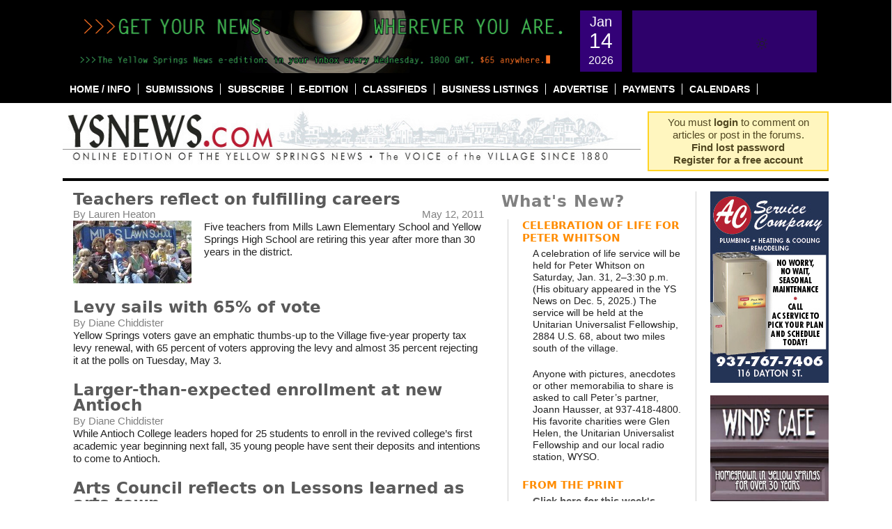

--- FILE ---
content_type: text/javascript
request_url: https://ysnews.com/wp-content/themes/ysnews/js/pretty.js?ver=1.0
body_size: 592
content:
/*
 * JavaScript Pretty Date
 * Copyright (c) 2008 John Resig (jquery.com)
 * Licensed under the MIT license.
 */

// Takes an ISO time and returns a string representing how
// long ago the date represents.
function prettyDate(time){
	var date = new Date((time || "").replace(/-/g,"/").replace(/[TZ]/g," ")),
		diff = (((new Date()).getTime() - date.getTime()) / 1000),
		day_diff = Math.floor(diff / 86400);
			
	if ( isNaN(day_diff) || day_diff < 0 || day_diff >= 31 )
		return;
			
	return day_diff == 0 && (
			diff < 60 && "just now" ||
			diff < 120 && "1 minute ago" ||
			diff < 3600 && Math.floor( diff / 60 ) + " minutes ago" ||
			diff < 7200 && "1 hour ago" ||
			diff < 86400 && Math.floor( diff / 3600 ) + " hours ago") ||
		day_diff == 1 && "Yesterday" ||
		day_diff < 7 && day_diff + " days ago" ||
		day_diff < 31 && Math.ceil( day_diff / 7 ) + " weeks ago";
}

// If jQuery is included in the page, adds a jQuery plugin to handle it as well
if ( typeof jQuery != "undefined" )
	jQuery.fn.prettyDate = function(){
		return this.each(function(){
			var date = prettyDate(this.title);
			if ( date )
				jQuery(this).text( date );
		});
	};
